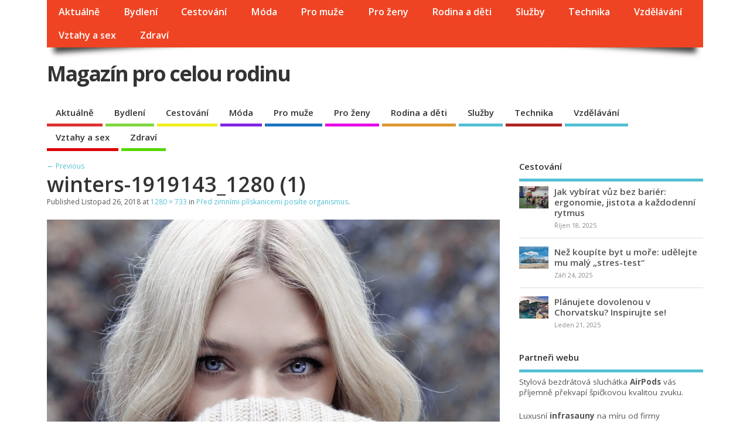

--- FILE ---
content_type: text/html; charset=UTF-8
request_url: https://my-family.cz/pred-zimnimi-pliskanicemi-posilte-organismus/winters-1919143_1280-1/
body_size: 7731
content:
<!DOCTYPE html>
<!--[if lt IE 7 ]>	<html lang="cs-CZ" class="no-js ie6"> <![endif]-->
<!--[if IE 7 ]>		<html lang="cs-CZ" class="no-js ie7"> <![endif]-->
<!--[if IE 8 ]>		<html lang="cs-CZ" class="no-js ie8"> <![endif]-->
<!--[if IE 9 ]>		<html lang="cs-CZ" class="no-js ie9"> <![endif]-->
<!--[if (gt IE 9)|!(IE)]><!-->
<html lang="cs-CZ" class="no-js"> <!--<![endif]-->
<head>
<meta charset="UTF-8" />


<meta name="viewport" content="width=device-width,initial-scale=1,maximum-scale=1,user-scalable=yes">
<meta name="HandheldFriendly" content="true">

<link rel="pingback" href="https://my-family.cz/xmlrpc.php" />

<title>winters-1919143_1280 (1) &#8211; Magazín pro celou rodinu</title>

<link rel='dns-prefetch' href='//fonts.googleapis.com' />
<link rel='dns-prefetch' href='//s.w.org' />
<link rel="alternate" type="application/rss+xml" title="Magazín pro celou rodinu &raquo; RSS zdroj" href="https://my-family.cz/feed/" />
<link rel="alternate" type="application/rss+xml" title="Magazín pro celou rodinu &raquo; RSS komentářů" href="https://my-family.cz/comments/feed/" />
<link rel="alternate" type="application/rss+xml" title="Magazín pro celou rodinu &raquo; RSS komentářů pro winters-1919143_1280 (1)" href="https://my-family.cz/pred-zimnimi-pliskanicemi-posilte-organismus/winters-1919143_1280-1/feed/" />
		<script type="text/javascript">
			window._wpemojiSettings = {"baseUrl":"https:\/\/s.w.org\/images\/core\/emoji\/11.2.0\/72x72\/","ext":".png","svgUrl":"https:\/\/s.w.org\/images\/core\/emoji\/11.2.0\/svg\/","svgExt":".svg","source":{"concatemoji":"https:\/\/my-family.cz\/wp-includes\/js\/wp-emoji-release.min.js?ver=5.1.21"}};
			!function(e,a,t){var n,r,o,i=a.createElement("canvas"),p=i.getContext&&i.getContext("2d");function s(e,t){var a=String.fromCharCode;p.clearRect(0,0,i.width,i.height),p.fillText(a.apply(this,e),0,0);e=i.toDataURL();return p.clearRect(0,0,i.width,i.height),p.fillText(a.apply(this,t),0,0),e===i.toDataURL()}function c(e){var t=a.createElement("script");t.src=e,t.defer=t.type="text/javascript",a.getElementsByTagName("head")[0].appendChild(t)}for(o=Array("flag","emoji"),t.supports={everything:!0,everythingExceptFlag:!0},r=0;r<o.length;r++)t.supports[o[r]]=function(e){if(!p||!p.fillText)return!1;switch(p.textBaseline="top",p.font="600 32px Arial",e){case"flag":return s([55356,56826,55356,56819],[55356,56826,8203,55356,56819])?!1:!s([55356,57332,56128,56423,56128,56418,56128,56421,56128,56430,56128,56423,56128,56447],[55356,57332,8203,56128,56423,8203,56128,56418,8203,56128,56421,8203,56128,56430,8203,56128,56423,8203,56128,56447]);case"emoji":return!s([55358,56760,9792,65039],[55358,56760,8203,9792,65039])}return!1}(o[r]),t.supports.everything=t.supports.everything&&t.supports[o[r]],"flag"!==o[r]&&(t.supports.everythingExceptFlag=t.supports.everythingExceptFlag&&t.supports[o[r]]);t.supports.everythingExceptFlag=t.supports.everythingExceptFlag&&!t.supports.flag,t.DOMReady=!1,t.readyCallback=function(){t.DOMReady=!0},t.supports.everything||(n=function(){t.readyCallback()},a.addEventListener?(a.addEventListener("DOMContentLoaded",n,!1),e.addEventListener("load",n,!1)):(e.attachEvent("onload",n),a.attachEvent("onreadystatechange",function(){"complete"===a.readyState&&t.readyCallback()})),(n=t.source||{}).concatemoji?c(n.concatemoji):n.wpemoji&&n.twemoji&&(c(n.twemoji),c(n.wpemoji)))}(window,document,window._wpemojiSettings);
		</script>
		<style type="text/css">
img.wp-smiley,
img.emoji {
	display: inline !important;
	border: none !important;
	box-shadow: none !important;
	height: 1em !important;
	width: 1em !important;
	margin: 0 .07em !important;
	vertical-align: -0.1em !important;
	background: none !important;
	padding: 0 !important;
}
</style>
	<link rel='stylesheet' id='wp-block-library-css'  href='https://my-family.cz/wp-includes/css/dist/block-library/style.min.css?ver=5.1.21' type='text/css' media='all' />
<link rel='stylesheet' id='default_gwf-css'  href='//fonts.googleapis.com/css?family=Open+Sans%3A400%2C400italic%2C600%2C600italic%2C700%2C700italic%2C300%2C300italic&#038;ver=5.1.21' type='text/css' media='all' />
<link rel='stylesheet' id='parent-style-css'  href='https://my-family.cz/wp-content/themes/mesocolumn/style.css?ver=1.6.5.1' type='text/css' media='all' />
<link rel='stylesheet' id='superfish-css'  href='https://my-family.cz/wp-content/themes/mesocolumn/lib/scripts/superfish-menu/css/superfish.css?ver=1.6.5.1' type='text/css' media='all' />
<link rel='stylesheet' id='font-awesome-cdn-css'  href='https://my-family.cz/wp-content/themes/mesocolumn/lib/scripts/font-awesome/css/font-awesome.css?ver=1.6.5.1' type='text/css' media='all' />
<script type='text/javascript' src='https://my-family.cz/wp-includes/js/jquery/jquery.js?ver=1.12.4'></script>
<script type='text/javascript' src='https://my-family.cz/wp-includes/js/jquery/jquery-migrate.min.js?ver=1.4.1'></script>
<link rel='https://api.w.org/' href='https://my-family.cz/wp-json/' />
<link rel="EditURI" type="application/rsd+xml" title="RSD" href="https://my-family.cz/xmlrpc.php?rsd" />
<link rel="wlwmanifest" type="application/wlwmanifest+xml" href="https://my-family.cz/wp-includes/wlwmanifest.xml" /> 
<meta name="generator" content="WordPress 5.1.21" />
<link rel='shortlink' href='https://my-family.cz/?p=1422' />
<link rel="alternate" type="application/json+oembed" href="https://my-family.cz/wp-json/oembed/1.0/embed?url=https%3A%2F%2Fmy-family.cz%2Fpred-zimnimi-pliskanicemi-posilte-organismus%2Fwinters-1919143_1280-1%2F" />
<link rel="alternate" type="text/xml+oembed" href="https://my-family.cz/wp-json/oembed/1.0/embed?url=https%3A%2F%2Fmy-family.cz%2Fpred-zimnimi-pliskanicemi-posilte-organismus%2Fwinters-1919143_1280-1%2F&#038;format=xml" />
<style type="text/css" media="all">
#main-navigation li.tn_cat_color_10 a {border-bottom: 5px solid #dd3333;}#main-navigation ul.sf-menu li.tn_cat_color_10:hover {background-color: #dd3333;}#main-navigation li.tn_cat_color_10.current-menu-item a {background-color: #dd3333;color:white;}#main-navigation li.tn_cat_color_10.current-menu-item a span.menu-decsription {color:white;}ul.sub_tn_cat_color_10 li a {color: #dd3333;}#main-navigation .sf-menu li a:hover {color: #fff !important;}#custom #main-navigation .sf-menu li.tn_cat_color_10 a:hover {color: #fff !important;background-color: #dd3333;}aside.home-feat-cat h4.homefeattitle.feat_tn_cat_color_10 {border-bottom: 5px solid #dd3333;}h2.header-title.feat_tn_cat_color_10 {background-color: #dd3333;padding: 1% 2%;width:95%;color: white;}#custom .archive_tn_cat_color_10 h1.post-title a,#custom .archive_tn_cat_color_10 h2.post-title a {color: #dd3333 !important;}aside.home-feat-cat.post_tn_cat_color_10 .widget a, aside.home-feat-cat.post_tn_cat_color_10 article a {color: #dd3333;}#custom #post-entry.archive_tn_cat_color_10 article .post-meta a:hover {color: #dd3333 !important;}#main-navigation .sf-menu li.tn_cat_color_10 ul  {background-color: #dd3333;background-image: none;}#main-navigation .sf-menu li.tn_cat_color_10 ul li a:hover  {background-color:#aa0000;background-image: none;}#main-navigation li.tn_cat_color_12 a {border-bottom: 5px solid #81d742;}#main-navigation ul.sf-menu li.tn_cat_color_12:hover {background-color: #81d742;}#main-navigation li.tn_cat_color_12.current-menu-item a {background-color: #81d742;color:white;}#main-navigation li.tn_cat_color_12.current-menu-item a span.menu-decsription {color:white;}ul.sub_tn_cat_color_12 li a {color: #81d742;}#main-navigation .sf-menu li a:hover {color: #fff !important;}#custom #main-navigation .sf-menu li.tn_cat_color_12 a:hover {color: #fff !important;background-color: #81d742;}aside.home-feat-cat h4.homefeattitle.feat_tn_cat_color_12 {border-bottom: 5px solid #81d742;}h2.header-title.feat_tn_cat_color_12 {background-color: #81d742;padding: 1% 2%;width:95%;color: white;}#custom .archive_tn_cat_color_12 h1.post-title a,#custom .archive_tn_cat_color_12 h2.post-title a {color: #81d742 !important;}aside.home-feat-cat.post_tn_cat_color_12 .widget a, aside.home-feat-cat.post_tn_cat_color_12 article a {color: #81d742;}#custom #post-entry.archive_tn_cat_color_12 article .post-meta a:hover {color: #81d742 !important;}#main-navigation .sf-menu li.tn_cat_color_12 ul  {background-color: #81d742;background-image: none;}#main-navigation .sf-menu li.tn_cat_color_12 ul li a:hover  {background-color:#4ea40f;background-image: none;}#main-navigation li.tn_cat_color_2 a {border-bottom: 5px solid #eeee22;}#main-navigation ul.sf-menu li.tn_cat_color_2:hover {background-color: #eeee22;}#main-navigation li.tn_cat_color_2.current-menu-item a {background-color: #eeee22;color:white;}#main-navigation li.tn_cat_color_2.current-menu-item a span.menu-decsription {color:white;}ul.sub_tn_cat_color_2 li a {color: #eeee22;}#main-navigation .sf-menu li a:hover {color: #fff !important;}#custom #main-navigation .sf-menu li.tn_cat_color_2 a:hover {color: #fff !important;background-color: #eeee22;}aside.home-feat-cat h4.homefeattitle.feat_tn_cat_color_2 {border-bottom: 5px solid #eeee22;}h2.header-title.feat_tn_cat_color_2 {background-color: #eeee22;padding: 1% 2%;width:95%;color: white;}#custom .archive_tn_cat_color_2 h1.post-title a,#custom .archive_tn_cat_color_2 h2.post-title a {color: #eeee22 !important;}aside.home-feat-cat.post_tn_cat_color_2 .widget a, aside.home-feat-cat.post_tn_cat_color_2 article a {color: #eeee22;}#custom #post-entry.archive_tn_cat_color_2 article .post-meta a:hover {color: #eeee22 !important;}#main-navigation .sf-menu li.tn_cat_color_2 ul  {background-color: #eeee22;background-image: none;}#main-navigation .sf-menu li.tn_cat_color_2 ul li a:hover  {background-color:#bbbb00;background-image: none;}#main-navigation li.tn_cat_color_5 a {border-bottom: 5px solid #8224e3;}#main-navigation ul.sf-menu li.tn_cat_color_5:hover {background-color: #8224e3;}#main-navigation li.tn_cat_color_5.current-menu-item a {background-color: #8224e3;color:white;}#main-navigation li.tn_cat_color_5.current-menu-item a span.menu-decsription {color:white;}ul.sub_tn_cat_color_5 li a {color: #8224e3;}#main-navigation .sf-menu li a:hover {color: #fff !important;}#custom #main-navigation .sf-menu li.tn_cat_color_5 a:hover {color: #fff !important;background-color: #8224e3;}aside.home-feat-cat h4.homefeattitle.feat_tn_cat_color_5 {border-bottom: 5px solid #8224e3;}h2.header-title.feat_tn_cat_color_5 {background-color: #8224e3;padding: 1% 2%;width:95%;color: white;}#custom .archive_tn_cat_color_5 h1.post-title a,#custom .archive_tn_cat_color_5 h2.post-title a {color: #8224e3 !important;}aside.home-feat-cat.post_tn_cat_color_5 .widget a, aside.home-feat-cat.post_tn_cat_color_5 article a {color: #8224e3;}#custom #post-entry.archive_tn_cat_color_5 article .post-meta a:hover {color: #8224e3 !important;}#main-navigation .sf-menu li.tn_cat_color_5 ul  {background-color: #8224e3;background-image: none;}#main-navigation .sf-menu li.tn_cat_color_5 ul li a:hover  {background-color:#4f00b0;background-image: none;}#main-navigation li.tn_cat_color_7 a {border-bottom: 5px solid #1e73be;}#main-navigation ul.sf-menu li.tn_cat_color_7:hover {background-color: #1e73be;}#main-navigation li.tn_cat_color_7.current-menu-item a {background-color: #1e73be;color:white;}#main-navigation li.tn_cat_color_7.current-menu-item a span.menu-decsription {color:white;}ul.sub_tn_cat_color_7 li a {color: #1e73be;}#main-navigation .sf-menu li a:hover {color: #fff !important;}#custom #main-navigation .sf-menu li.tn_cat_color_7 a:hover {color: #fff !important;background-color: #1e73be;}aside.home-feat-cat h4.homefeattitle.feat_tn_cat_color_7 {border-bottom: 5px solid #1e73be;}h2.header-title.feat_tn_cat_color_7 {background-color: #1e73be;padding: 1% 2%;width:95%;color: white;}#custom .archive_tn_cat_color_7 h1.post-title a,#custom .archive_tn_cat_color_7 h2.post-title a {color: #1e73be !important;}aside.home-feat-cat.post_tn_cat_color_7 .widget a, aside.home-feat-cat.post_tn_cat_color_7 article a {color: #1e73be;}#custom #post-entry.archive_tn_cat_color_7 article .post-meta a:hover {color: #1e73be !important;}#main-navigation .sf-menu li.tn_cat_color_7 ul  {background-color: #1e73be;background-image: none;}#main-navigation .sf-menu li.tn_cat_color_7 ul li a:hover  {background-color:#00408b;background-image: none;}#main-navigation li.tn_cat_color_6 a {border-bottom: 5px solid #e806e8;}#main-navigation ul.sf-menu li.tn_cat_color_6:hover {background-color: #e806e8;}#main-navigation li.tn_cat_color_6.current-menu-item a {background-color: #e806e8;color:white;}#main-navigation li.tn_cat_color_6.current-menu-item a span.menu-decsription {color:white;}ul.sub_tn_cat_color_6 li a {color: #e806e8;}#main-navigation .sf-menu li a:hover {color: #fff !important;}#custom #main-navigation .sf-menu li.tn_cat_color_6 a:hover {color: #fff !important;background-color: #e806e8;}aside.home-feat-cat h4.homefeattitle.feat_tn_cat_color_6 {border-bottom: 5px solid #e806e8;}h2.header-title.feat_tn_cat_color_6 {background-color: #e806e8;padding: 1% 2%;width:95%;color: white;}#custom .archive_tn_cat_color_6 h1.post-title a,#custom .archive_tn_cat_color_6 h2.post-title a {color: #e806e8 !important;}aside.home-feat-cat.post_tn_cat_color_6 .widget a, aside.home-feat-cat.post_tn_cat_color_6 article a {color: #e806e8;}#custom #post-entry.archive_tn_cat_color_6 article .post-meta a:hover {color: #e806e8 !important;}#main-navigation .sf-menu li.tn_cat_color_6 ul  {background-color: #e806e8;background-image: none;}#main-navigation .sf-menu li.tn_cat_color_6 ul li a:hover  {background-color:#b500b5;background-image: none;}#main-navigation li.tn_cat_color_3 a {border-bottom: 5px solid #dd9933;}#main-navigation ul.sf-menu li.tn_cat_color_3:hover {background-color: #dd9933;}#main-navigation li.tn_cat_color_3.current-menu-item a {background-color: #dd9933;color:white;}#main-navigation li.tn_cat_color_3.current-menu-item a span.menu-decsription {color:white;}ul.sub_tn_cat_color_3 li a {color: #dd9933;}#main-navigation .sf-menu li a:hover {color: #fff !important;}#custom #main-navigation .sf-menu li.tn_cat_color_3 a:hover {color: #fff !important;background-color: #dd9933;}aside.home-feat-cat h4.homefeattitle.feat_tn_cat_color_3 {border-bottom: 5px solid #dd9933;}h2.header-title.feat_tn_cat_color_3 {background-color: #dd9933;padding: 1% 2%;width:95%;color: white;}#custom .archive_tn_cat_color_3 h1.post-title a,#custom .archive_tn_cat_color_3 h2.post-title a {color: #dd9933 !important;}aside.home-feat-cat.post_tn_cat_color_3 .widget a, aside.home-feat-cat.post_tn_cat_color_3 article a {color: #dd9933;}#custom #post-entry.archive_tn_cat_color_3 article .post-meta a:hover {color: #dd9933 !important;}#main-navigation .sf-menu li.tn_cat_color_3 ul  {background-color: #dd9933;background-image: none;}#main-navigation .sf-menu li.tn_cat_color_3 ul li a:hover  {background-color:#aa6600;background-image: none;}#main-navigation li.tn_cat_color_14 a {border-bottom: 5px solid #af2424;}#main-navigation ul.sf-menu li.tn_cat_color_14:hover {background-color: #af2424;}#main-navigation li.tn_cat_color_14.current-menu-item a {background-color: #af2424;color:white;}#main-navigation li.tn_cat_color_14.current-menu-item a span.menu-decsription {color:white;}ul.sub_tn_cat_color_14 li a {color: #af2424;}#main-navigation .sf-menu li a:hover {color: #fff !important;}#custom #main-navigation .sf-menu li.tn_cat_color_14 a:hover {color: #fff !important;background-color: #af2424;}aside.home-feat-cat h4.homefeattitle.feat_tn_cat_color_14 {border-bottom: 5px solid #af2424;}h2.header-title.feat_tn_cat_color_14 {background-color: #af2424;padding: 1% 2%;width:95%;color: white;}#custom .archive_tn_cat_color_14 h1.post-title a,#custom .archive_tn_cat_color_14 h2.post-title a {color: #af2424 !important;}aside.home-feat-cat.post_tn_cat_color_14 .widget a, aside.home-feat-cat.post_tn_cat_color_14 article a {color: #af2424;}#custom #post-entry.archive_tn_cat_color_14 article .post-meta a:hover {color: #af2424 !important;}#main-navigation .sf-menu li.tn_cat_color_14 ul  {background-color: #af2424;background-image: none;}#main-navigation .sf-menu li.tn_cat_color_14 ul li a:hover  {background-color:#7c0000;background-image: none;}#main-navigation li.tn_cat_color_4 a {border-bottom: 5px solid #dd0000;}#main-navigation ul.sf-menu li.tn_cat_color_4:hover {background-color: #dd0000;}#main-navigation li.tn_cat_color_4.current-menu-item a {background-color: #dd0000;color:white;}#main-navigation li.tn_cat_color_4.current-menu-item a span.menu-decsription {color:white;}ul.sub_tn_cat_color_4 li a {color: #dd0000;}#main-navigation .sf-menu li a:hover {color: #fff !important;}#custom #main-navigation .sf-menu li.tn_cat_color_4 a:hover {color: #fff !important;background-color: #dd0000;}aside.home-feat-cat h4.homefeattitle.feat_tn_cat_color_4 {border-bottom: 5px solid #dd0000;}h2.header-title.feat_tn_cat_color_4 {background-color: #dd0000;padding: 1% 2%;width:95%;color: white;}#custom .archive_tn_cat_color_4 h1.post-title a,#custom .archive_tn_cat_color_4 h2.post-title a {color: #dd0000 !important;}aside.home-feat-cat.post_tn_cat_color_4 .widget a, aside.home-feat-cat.post_tn_cat_color_4 article a {color: #dd0000;}#custom #post-entry.archive_tn_cat_color_4 article .post-meta a:hover {color: #dd0000 !important;}#main-navigation .sf-menu li.tn_cat_color_4 ul  {background-color: #dd0000;background-image: none;}#main-navigation .sf-menu li.tn_cat_color_4 ul li a:hover  {background-color:#aa0000;background-image: none;}#main-navigation li.tn_cat_color_13 a {border-bottom: 5px solid #59d600;}#main-navigation ul.sf-menu li.tn_cat_color_13:hover {background-color: #59d600;}#main-navigation li.tn_cat_color_13.current-menu-item a {background-color: #59d600;color:white;}#main-navigation li.tn_cat_color_13.current-menu-item a span.menu-decsription {color:white;}ul.sub_tn_cat_color_13 li a {color: #59d600;}#main-navigation .sf-menu li a:hover {color: #fff !important;}#custom #main-navigation .sf-menu li.tn_cat_color_13 a:hover {color: #fff !important;background-color: #59d600;}aside.home-feat-cat h4.homefeattitle.feat_tn_cat_color_13 {border-bottom: 5px solid #59d600;}h2.header-title.feat_tn_cat_color_13 {background-color: #59d600;padding: 1% 2%;width:95%;color: white;}#custom .archive_tn_cat_color_13 h1.post-title a,#custom .archive_tn_cat_color_13 h2.post-title a {color: #59d600 !important;}aside.home-feat-cat.post_tn_cat_color_13 .widget a, aside.home-feat-cat.post_tn_cat_color_13 article a {color: #59d600;}#custom #post-entry.archive_tn_cat_color_13 article .post-meta a:hover {color: #59d600 !important;}#main-navigation .sf-menu li.tn_cat_color_13 ul  {background-color: #59d600;background-image: none;}#main-navigation .sf-menu li.tn_cat_color_13 ul li a:hover  {background-color:#26a300;background-image: none;}</style>
<style type="text/css" media="all">
</style>
<style type="text/css" media="all">
body {font-family: 'Open Sans', sans-serif;font-weight: 400;}
#siteinfo div,h1,h2,h3,h4,h5,h6,.header-title,#main-navigation, #featured #featured-title, #cf .tinput, #wp-calendar caption,.flex-caption h1,#portfolio-filter li,.nivo-caption a.read-more,.form-submit #submit,.fbottom,ol.commentlist li div.comment-post-meta, .home-post span.post-category a,ul.tabbernav li a {font-family: 'Open Sans', sans-serif;font-weight:600;}
#main-navigation, .sf-menu li a {font-family: 'Open Sans', sans-serif;font-weight: 600;}
#Gallerybox,#myGallery,#myGallerySet,#flickrGallery {height:400px;}
@media only screen and (min-width:768px) {
#post-entry article.post-style-magazine {width:48%;float:left;height:480px;}
#post-entry article.feat-thumbnail.post-style-magazine {height:350px;}
#post-entry article.post-style-magazine.alt-post {margin-right:4%;}
#post-entry article.post-style-magazine .post-right {margin:0;}
#post-entry article.post-style-magazine .post-right h2,
#post-entry article.post-style-magazine .post-right .post-meta,
#post-entry article.post-style-magazine .post-right .post-content {float:none;width:auto;}
#post-entry article.post-style-magazine.feat-thumbnail div.post-thumb {margin: 0 15px 8px 0;}
#post-entry article.post-style-magazine:last-of-type {border-bottom:1px solid #ddd;}
#post-entry article.post-style-magazine.feat-medium div.post-thumb,#post-entry article.post-style-magazine.feat-large div.post-thumb {width:100%;max-height:200px;float:left;margin:0 0 12px;}
#post-entry article.post-style-magazine.feat-medium div.post-thumb img,#post-entry article.post-style-magazine.feat-large div.post-thumb img {width:100%;height:auto;}
}
#custom #siteinfo a {color: # !important;text-decoration: none;}
#custom #siteinfo p#site-description {color: # !important;text-decoration: none;}
#post-entry div.post-thumb.size-thumbnail {float:left;width:90px;}
#post-entry article .post-right {margin:0 0 0 110px;}
</style>

</head>

<body data-rsssl=1 class="attachment attachment-template-default single single-attachment postid-1422 attachmentid-1422 attachment-jpeg chrome" id="custom">

<div class="product-with-desc secbody">

<div id="wrapper">

<div id="wrapper-main">

<div id="bodywrap" class="innerwrap">

<div id="bodycontent">

<div id="container">

<nav class="top-nav iegradient effect-1" id="top-navigation">
<div class="innerwrap">
<ul id="menu-menu" class="sf-menu"><li id='menu-item-4'  class="menu-item menu-item-type-taxonomy menu-item-object-category no_desc  tn_cat_color_10 "><a  href="https://my-family.cz/category/aktualne/">Aktuálně</a></li>
<li id='menu-item-14'  class="menu-item menu-item-type-taxonomy menu-item-object-category no_desc  tn_cat_color_12 "><a  href="https://my-family.cz/category/bydleni/">Bydlení</a></li>
<li id='menu-item-5'  class="menu-item menu-item-type-taxonomy menu-item-object-category no_desc  tn_cat_color_2 "><a  href="https://my-family.cz/category/cestovani/">Cestování</a></li>
<li id='menu-item-6'  class="menu-item menu-item-type-taxonomy menu-item-object-category no_desc  tn_cat_color_5 "><a  href="https://my-family.cz/category/moda-pro-vsechny/">Móda</a></li>
<li id='menu-item-7'  class="menu-item menu-item-type-taxonomy menu-item-object-category no_desc  tn_cat_color_7 "><a  href="https://my-family.cz/category/pro-muze/">Pro muže</a></li>
<li id='menu-item-8'  class="menu-item menu-item-type-taxonomy menu-item-object-category no_desc  tn_cat_color_6 "><a  href="https://my-family.cz/category/pro-zeny/">Pro ženy</a></li>
<li id='menu-item-9'  class="menu-item menu-item-type-taxonomy menu-item-object-category no_desc  tn_cat_color_3 "><a  href="https://my-family.cz/category/rodina-a-deti/">Rodina a děti</a></li>
<li id='menu-item-10'  class="menu-item menu-item-type-taxonomy menu-item-object-category no_desc   "><a  href="https://my-family.cz/category/sluzby/">Služby</a></li>
<li id='menu-item-133'  class="menu-item menu-item-type-taxonomy menu-item-object-category no_desc  tn_cat_color_14 "><a  href="https://my-family.cz/category/technika/">Technika</a></li>
<li id='menu-item-11'  class="menu-item menu-item-type-taxonomy menu-item-object-category no_desc   "><a  href="https://my-family.cz/category/vzdelavani/">Vzdělávání</a></li>
<li id='menu-item-12'  class="menu-item menu-item-type-taxonomy menu-item-object-category no_desc  tn_cat_color_4 "><a  href="https://my-family.cz/category/vztahy-a-sex/">Vztahy a sex</a></li>
<li id='menu-item-20'  class="menu-item menu-item-type-taxonomy menu-item-object-category no_desc  tn_cat_color_13 "><a  href="https://my-family.cz/category/zdravi/">Zdraví</a></li>
</ul></div>
</nav>
<!-- HEADER START -->
<header class="iegradient _head" id="header">
<div class="header-inner">
<div class="innerwrap">
<div id="siteinfo">
<div ><a href="https://my-family.cz/" title="Magazín pro celou rodinu" rel="home">Magazín pro celou rodinu</a></div ><p id="site-description"></p>
</div>
<!-- SITEINFO END -->
</div>
</div>
</header>
<!-- HEADER END -->
<div class="container-wrap">

<!-- NAVIGATION START -->
<nav class="main-nav iegradient" id="main-navigation">
<ul id="menu-menu-1" class="sf-menu"><li id='menu-item-4'  class="menu-item menu-item-type-taxonomy menu-item-object-category no_desc  tn_cat_color_10 "><a  href="https://my-family.cz/category/aktualne/">Aktuálně</a></li>
<li id='menu-item-14'  class="menu-item menu-item-type-taxonomy menu-item-object-category no_desc  tn_cat_color_12 "><a  href="https://my-family.cz/category/bydleni/">Bydlení</a></li>
<li id='menu-item-5'  class="menu-item menu-item-type-taxonomy menu-item-object-category no_desc  tn_cat_color_2 "><a  href="https://my-family.cz/category/cestovani/">Cestování</a></li>
<li id='menu-item-6'  class="menu-item menu-item-type-taxonomy menu-item-object-category no_desc  tn_cat_color_5 "><a  href="https://my-family.cz/category/moda-pro-vsechny/">Móda</a></li>
<li id='menu-item-7'  class="menu-item menu-item-type-taxonomy menu-item-object-category no_desc  tn_cat_color_7 "><a  href="https://my-family.cz/category/pro-muze/">Pro muže</a></li>
<li id='menu-item-8'  class="menu-item menu-item-type-taxonomy menu-item-object-category no_desc  tn_cat_color_6 "><a  href="https://my-family.cz/category/pro-zeny/">Pro ženy</a></li>
<li id='menu-item-9'  class="menu-item menu-item-type-taxonomy menu-item-object-category no_desc  tn_cat_color_3 "><a  href="https://my-family.cz/category/rodina-a-deti/">Rodina a děti</a></li>
<li id='menu-item-10'  class="menu-item menu-item-type-taxonomy menu-item-object-category no_desc   "><a  href="https://my-family.cz/category/sluzby/">Služby</a></li>
<li id='menu-item-133'  class="menu-item menu-item-type-taxonomy menu-item-object-category no_desc  tn_cat_color_14 "><a  href="https://my-family.cz/category/technika/">Technika</a></li>
<li id='menu-item-11'  class="menu-item menu-item-type-taxonomy menu-item-object-category no_desc   "><a  href="https://my-family.cz/category/vzdelavani/">Vzdělávání</a></li>
<li id='menu-item-12'  class="menu-item menu-item-type-taxonomy menu-item-object-category no_desc  tn_cat_color_4 "><a  href="https://my-family.cz/category/vztahy-a-sex/">Vztahy a sex</a></li>
<li id='menu-item-20'  class="menu-item menu-item-type-taxonomy menu-item-object-category no_desc  tn_cat_color_13 "><a  href="https://my-family.cz/category/zdravi/">Zdraví</a></li>
</ul></nav>
<!-- NAVIGATION END -->

<!-- CONTENT START -->
<div class="content">
<div class="content-inner">


<!-- POST ENTRY START -->
<div id="post-entry">
<div class="post-entry-inner">


<div class="post-nav-archive post-nav-image" id="post-navigator-single">
<div class="alignleft"><a href='https://my-family.cz/pred-zimnimi-pliskanicemi-posilte-organismus/27324-banner-cz-1/'>&larr; Previous</a></div>
<div class="alignright"></div>
</div>


<!-- POST START -->
<article class="post-single image-attachment post-1422 attachment type-attachment status-inherit hentry has_no_thumb" id="post-1422">

<div class="post-top">
<h1 class="post-title entry-title">winters-1919143_1280 (1)</h1>

<span class="meta-prep meta-prep-entry-date">Published </span> <span class="entry-date"><time class="entry-date" datetime="2018-11-26T09:04:36+00:00">Listopad 26, 2018</time></span> at <a href="https://my-family.cz/wp-content/uploads/2018/11/winters-1919143_1280-1.jpg" title="Link to full-size image">1280 &times; 733</a> in <a href="https://my-family.cz/pred-zimnimi-pliskanicemi-posilte-organismus/" title="Return to Před zimními plískanicemi posilte organismus" rel="gallery">Před zimními plískanicemi posilte organismus</a>.		  

</div>

<div class="post-content entry-content">

								<a href="https://my-family.cz/pred-zimnimi-pliskanicemi-posilte-organismus/27324-banner-cz-1/" title="winters-1919143_1280 (1)" rel="attachment"><img width="960" height="550" src="https://my-family.cz/wp-content/uploads/2018/11/winters-1919143_1280-1.jpg" class="attachment-960x960 size-960x960" alt="" srcset="https://my-family.cz/wp-content/uploads/2018/11/winters-1919143_1280-1.jpg 1280w, https://my-family.cz/wp-content/uploads/2018/11/winters-1919143_1280-1-300x172.jpg 300w, https://my-family.cz/wp-content/uploads/2018/11/winters-1919143_1280-1-768x440.jpg 768w, https://my-family.cz/wp-content/uploads/2018/11/winters-1919143_1280-1-1024x586.jpg 1024w" sizes="(max-width: 960px) 100vw, 960px" /></a>

								



</div>

</article>
<!-- POST END -->




<div id="commentpost">

<h4 id="comments"><span>No Comments Yet</span></h4>





	<div id="respond" class="comment-respond">
		<h3 id="reply-title" class="comment-reply-title">Napsat komentář <small><a rel="nofollow" id="cancel-comment-reply-link" href="/pred-zimnimi-pliskanicemi-posilte-organismus/winters-1919143_1280-1/#respond" style="display:none;">Zrušit odpověď na komentář</a></small></h3><p class="must-log-in">Pro přidávání komentářů se musíte nejdříve <a href="https://my-family.cz/wp-login.php?redirect_to=https%3A%2F%2Fmy-family.cz%2Fpred-zimnimi-pliskanicemi-posilte-organismus%2Fwinters-1919143_1280-1%2F">přihlásit</a>.</p>	</div><!-- #respond -->
	
</div>


</div>
</div>
<!-- POST ENTRY END -->


</div><!-- CONTENT INNER END -->
</div><!-- CONTENT END -->


<div id="right-sidebar" class="sidebar right-sidebar">
<div class="sidebar-inner">
<div class="widget-area the-icons">
<aside id="meso_featured_multi_category_widget-4" class="widget widget_meso_featured_multi_category_widget"><h3 class="widget-title">Cestování</h3><ul class='featured-cat-posts'>
<li class="has_thumb the-sidefeat-thumbnail">
<a href="https://my-family.cz/jak-vybirat-vuz-bez-barier-ergonomie-jistota-a-kazdodenni-rytmus/" title="Jak vybírat vůz bez bariér: ergonomie, jistota a každodenní rytmus"><img width='50' height='50' class='featpost alignleft' src='https://my-family.cz/wp-content/uploads/2025/10/invalidní_vozíček_1760799875-90x68.jpg' alt='Jak vybírat vůz bez bariér: ergonomie, jistota a každodenní rytmus' title='Jak vybírat vůz bez bariér: ergonomie, jistota a každodenní rytmus' /></a><div class="feat-post-meta">
<h5 class="feat-title"><a href="https://my-family.cz/jak-vybirat-vuz-bez-barier-ergonomie-jistota-a-kazdodenni-rytmus/" title="Jak vybírat vůz bez bariér: ergonomie, jistota a každodenní rytmus">Jak vybírat vůz bez bariér: ergonomie, jistota a každodenní rytmus</a></h5>
<div class="feat-meta"><small>Říjen 18, 2025</small></div>
</div>
</li>

<li class="has_thumb the-sidefeat-thumbnail">
<a href="https://my-family.cz/nez-koupite-byt-u-more-udelejte-mu-maly-stres-test/" title="Než koupíte byt u moře: udělejte mu malý „stres-test“"><img width='50' height='50' class='featpost alignleft' src='https://my-family.cz/wp-content/uploads/2025/09/španělsko_1758711681-90x68.jpg' alt='Než koupíte byt u moře: udělejte mu malý „stres-test“' title='Než koupíte byt u moře: udělejte mu malý „stres-test“' /></a><div class="feat-post-meta">
<h5 class="feat-title"><a href="https://my-family.cz/nez-koupite-byt-u-more-udelejte-mu-maly-stres-test/" title="Než koupíte byt u moře: udělejte mu malý „stres-test“">Než koupíte byt u moře: udělejte mu malý „stres-test“</a></h5>
<div class="feat-meta"><small>Září 24, 2025</small></div>
</div>
</li>

<li class="has_thumb the-sidefeat-thumbnail">
<a href="https://my-family.cz/planujete-dovolenou-v-chorvatsku-inspirujte-se/" title="Plánujete dovolenou v Chorvatsku? Inspirujte se!"><img width='50' height='50' class='featpost alignleft' src='https://my-family.cz/wp-content/uploads/2025/01/chorvatsko_1737453880-90x68.jpg' alt='Plánujete dovolenou v Chorvatsku? Inspirujte se!' title='Plánujete dovolenou v Chorvatsku? Inspirujte se!' /></a><div class="feat-post-meta">
<h5 class="feat-title"><a href="https://my-family.cz/planujete-dovolenou-v-chorvatsku-inspirujte-se/" title="Plánujete dovolenou v Chorvatsku? Inspirujte se!">Plánujete dovolenou v Chorvatsku? Inspirujte se!</a></h5>
<div class="feat-meta"><small>Leden 21, 2025</small></div>
</div>
</li>
</ul></aside><aside id="text-2" class="widget widget_text"><h3 class="widget-title">Partneři webu</h3>			<div class="textwidget"><p>Stylová bezdrátová sluchátka <strong><a href="https://istyle.cz/prislusenstvi/prislusenstvi-hudba/apple-airpods.html" title="AirPods">AirPods</a></strong> vás příjemně překvapí špičkovou kvalitou zvuku.</p>
<p>Luxusní <strong><a href="https://www.saunasystem.cz/cs/infrasauny/" title="infrasauny">infrasauny</a></strong> na míru od firmy SaunaSystem vám dopřejí příjemný odpočinek pro celou rodinu v klidu domova.</p>
<p>Centrum asistované reprodukce EUROPE IVF poskytuje služby <strong><a href="https://www.fertility-ivf.eu/darcovstvi/darovani-vajicek/" title="dárcovství vajíček">dárcovství vajíček</a></strong> s finanční kompenzací.</p>
<p>Dodejte vaší starší kuchyni moderní vzhled. Stylové <strong><a href="https://www.interie.cz/fototapety-na-kuchynskou-linku" title="fototapety do kuchyně">fototapety do kuchyně</a></strong> jsou ideálním řešením.</p>
<p><strong><a href="https://www.porovnej24.cz/cestovni-pojisteni" title="Cestovní pojištění">Cestovní pojištění</a></strong> pro celou rodinu za fantastické ceny!</p>
</div>
		</aside><aside id="text-3" class="widget widget_text"><h3 class="widget-title">Partnerské magazíny</h3>			<div class="textwidget"><p>Novinky nejen ze světa zpráv si přečtěte na <strong><a href="https://aktualnecz.cz">zpravodajském magazínu AktuálněCz.cz</a></strong>, nebo <strong><a href="http://ipublic.cz">iPublis.cz</a></strong> či <strong><a href="http://zpravyhned.cz">zpravyhned.cz</a></strong>. Nově také na magazínech <a href="http://megainfo.cz">MegaInfo.cz</a> či <a href="http://i-zpravy.cz">i-zpravy.cz</a>.</p>
<p>Pokud vás zajímají online magazíny pro ženy, čtěte <a href="http://aktivnimama.cz">Aktivnimama.cz</a>, <a href="http://Superzenska.cz">Superzenska.cz</a>, <a href="http://zenacz.cz">Zenacz.cz</a>, <a href="http://casopisprozeny.cz">Casopisprozeny.cz</a>, <a href="http://zenadoma.cz">Zenadoma.cz</a> nebo <a href="http://tydenzen.cz">Tydenzen.cz</a>.</p>
<p>Online časopisy o bydlení můžete číst například: <a href="http://bydlenicz.cz">bydlenicz.cz</a>, <a href="http://bydlimestylove.cz">bydlimestylove.cz</a>, <a href="http://casopisdumabyt.cz">casopisdumabyt.cz</a>, <a href="http://domtech.cz">domtech.cz</a>, <a href="http://casopisdumazahrada.cz">casopisdumazahrada.cz</a></p>
</div>
		</aside></div>
</div><!-- SIDEBAR-INNER END -->
</div><!-- RIGHT SIDEBAR END -->

</div><!-- CONTAINER WRAP END -->

</div><!-- CONTAINER END -->

</div><!-- BODYCONTENT END -->

</div><!-- INNERWRAP BODYWRAP END -->

</div><!-- WRAPPER MAIN END -->

</div><!-- WRAPPER END -->


<footer class="footer-top"><div class="innerwrap"><div class="ftop"><div class="footer-container-wrap">

<div class="fbox footer-one"><div class="widget-area the-icons">
<aside id="meso_featured_multi_category_widget-3" class="widget widget_meso_featured_multi_category_widget"><h3 class="widget-title">Zprávy</h3><ul class='featured-cat-posts'>
<li class="has_thumb the-sidefeat-thumbnail">
<a href="https://my-family.cz/tablet-nebo-mobil-pod-stromeckem-co-o-tom-rikaji-detsti-psychologove/" title="Tablet nebo mobil pod stromečkem? Co o tom říkají dětští psychologové"><img width='50' height='50' class='featpost alignleft' src='https://my-family.cz/wp-content/uploads/2025/12/95901-dite-s-mobilem-90x68.jpg' alt='Tablet nebo mobil pod stromečkem? Co o tom říkají dětští psychologové' title='Tablet nebo mobil pod stromečkem? Co o tom říkají dětští psychologové' /></a><div class="feat-post-meta">
<h5 class="feat-title"><a href="https://my-family.cz/tablet-nebo-mobil-pod-stromeckem-co-o-tom-rikaji-detsti-psychologove/" title="Tablet nebo mobil pod stromečkem? Co o tom říkají dětští psychologové">Tablet nebo mobil pod stromečkem? Co o tom říkají dětští psychologové</a></h5>
<div class="feat-meta"><small>Prosinec 19, 2025</small></div>
</div>
</li>

<li class="has_thumb the-sidefeat-thumbnail">
<a href="https://my-family.cz/matrace-se-daji-bezne-koupit-i-na-internetu/" title="Matrace se dají běžně koupit i na internetu"><img width='50' height='50' class='featpost alignleft' src='https://my-family.cz/wp-content/uploads/2025/12/matrace_1766118517-90x68.jpg' alt='Matrace se dají běžně koupit i na internetu' title='Matrace se dají běžně koupit i na internetu' /></a><div class="feat-post-meta">
<h5 class="feat-title"><a href="https://my-family.cz/matrace-se-daji-bezne-koupit-i-na-internetu/" title="Matrace se dají běžně koupit i na internetu">Matrace se dají běžně koupit i na internetu</a></h5>
<div class="feat-meta"><small>Prosinec 19, 2025</small></div>
</div>
</li>

<li class="has_thumb the-sidefeat-thumbnail">
<a href="https://my-family.cz/ranni-a-vecerni-ritualy-jak-spravne-kombinovat-peci-o-usta-a-pokozku-behem-dne/" title="Ranní a večerní rituály: Jak správně kombinovat péči o ústa a pokožku během dne"><img width='50' height='50' class='featpost alignleft' src='https://my-family.cz/wp-content/uploads/2025/11/Screenshot-2025-11-19-at-18.12.57-90x68.png' alt='Ranní a večerní rituály: Jak správně kombinovat péči o ústa a pokožku během dne' title='Ranní a večerní rituály: Jak správně kombinovat péči o ústa a pokožku během dne' /></a><div class="feat-post-meta">
<h5 class="feat-title"><a href="https://my-family.cz/ranni-a-vecerni-ritualy-jak-spravne-kombinovat-peci-o-usta-a-pokozku-behem-dne/" title="Ranní a večerní rituály: Jak správně kombinovat péči o ústa a pokožku během dne">Ranní a večerní rituály: Jak správně kombinovat péči o ústa a pokožku během dne</a></h5>
<div class="feat-meta"><small>Listopad 19, 2025</small></div>
</div>
</li>
</ul></aside></div></div>




</div></div></div></footer>


<footer class="footer-bottom">
<div class="innerwrap">
<div class="fbottom">
<div class="footer-left">
Copyright &copy;2026. Magazín pro celou rodinu</div>
<div class="footer-right">
Mesocolumn Theme by Dezzain</div>
</div>
</div>
</footer>
<!-- FOOTER BOTTOM END -->


</div>
<!-- SECBODY END -->

<script type='text/javascript' src='https://my-family.cz/wp-includes/js/hoverIntent.min.js?ver=1.8.1'></script>
<script type='text/javascript' src='https://my-family.cz/wp-content/themes/mesocolumn/lib/scripts/modernizr/modernizr.js?ver=1.6.5.1'></script>
<script type='text/javascript' src='https://my-family.cz/wp-content/themes/mesocolumn/lib/scripts/superfish-menu/js/superfish.js?ver=1.6.5.1'></script>
<script type='text/javascript' src='https://my-family.cz/wp-content/themes/mesocolumn/lib/scripts/superfish-menu/js/supersubs.js?ver=1.6.5.1'></script>
<script type='text/javascript' src='https://my-family.cz/wp-content/themes/mesocolumn/lib/scripts/custom.js?ver=1.6.5.1'></script>
<script type='text/javascript' src='https://my-family.cz/wp-includes/js/comment-reply.min.js?ver=5.1.21'></script>
<script type='text/javascript' src='https://my-family.cz/wp-includes/js/wp-embed.min.js?ver=5.1.21'></script>

</body>

</html>